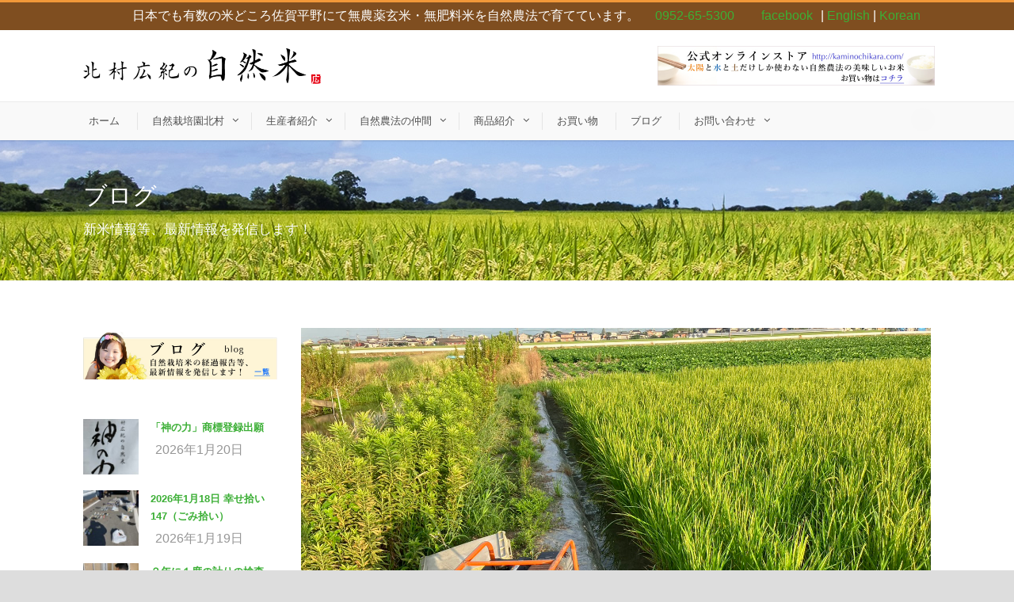

--- FILE ---
content_type: text/html; charset=UTF-8
request_url: https://kaminokome.com/blog/17754.html
body_size: 75212
content:
<!DOCTYPE html>
<!--[if IE 7]><html class="ie ie7 ltie8 ltie9" dir="ltr" lang="ja" prefix="og: https://ogp.me/ns#"><![endif]-->
<!--[if IE 8]><html class="ie ie8 ltie9" dir="ltr" lang="ja" prefix="og: https://ogp.me/ns#"><![endif]-->
<!--[if !(IE 7) | !(IE 8)  ]><!-->
<html dir="ltr" lang="ja" prefix="og: https://ogp.me/ns#">
<!--<![endif]-->

<head>
	<meta charset="UTF-8" />
	<meta name="viewport" content="width=device-width" />
	
	<link rel="pingback" href="https://kaminokome.com/wp/xmlrpc.php" />
	
	
		<!-- All in One SEO 4.4.7.1 - aioseo.com -->
		<title>古米も美味しい自然栽培米コシヒカリ | 北村広紀の自然栽培米</title>
		<meta name="description" content="約10日くらい前に来た台風6号が雨をもたらしてくれましたが、あれから雨が降らず土が白く乾き雨を待っていました。 しかし、雨は降りません、昨夜から自前のガソリンエンジンポンプで水を揚げています。 これから、稲さんのこどもである稲穂に実が入り始めます。 今年は、どんな美味しいご飯が食べられるか楽しみです。" />
		<meta name="robots" content="max-image-preview:large" />
		<link rel="canonical" href="https://kaminokome.com/blog/17754.html" />
		<meta name="generator" content="All in One SEO (AIOSEO) 4.4.7.1" />
		<meta property="og:locale" content="ja_JP" />
		<meta property="og:site_name" content="北村広紀の自然米" />
		<meta property="og:type" content="article" />
		<meta property="og:title" content="古米も美味しい自然栽培米コシヒカリ | 北村広紀の自然栽培米" />
		<meta property="og:description" content="約10日くらい前に来た台風6号が雨をもたらしてくれましたが、あれから雨が降らず土が白く乾き雨を待っていました。 しかし、雨は降りません、昨夜から自前のガソリンエンジンポンプで水を揚げています。 これから、稲さんのこどもである稲穂に実が入り始めます。 今年は、どんな美味しいご飯が食べられるか楽しみです。" />
		<meta property="og:url" content="https://kaminokome.com/blog/17754.html" />
		<meta property="og:image" content="https://kaminokome.com/wp/wp-content/uploads/2023/08/S__1949718.jpg" />
		<meta property="og:image:secure_url" content="https://kaminokome.com/wp/wp-content/uploads/2023/08/S__1949718.jpg" />
		<meta property="og:image:width" content="1479" />
		<meta property="og:image:height" content="1109" />
		<meta property="article:published_time" content="2023-08-26T21:59:51+00:00" />
		<meta property="article:modified_time" content="2023-08-27T01:32:36+00:00" />
		<meta name="twitter:card" content="summary" />
		<meta name="twitter:title" content="古米も美味しい自然栽培米コシヒカリ | 北村広紀の自然栽培米" />
		<meta name="twitter:description" content="約10日くらい前に来た台風6号が雨をもたらしてくれましたが、あれから雨が降らず土が白く乾き雨を待っていました。 しかし、雨は降りません、昨夜から自前のガソリンエンジンポンプで水を揚げています。 これから、稲さんのこどもである稲穂に実が入り始めます。 今年は、どんな美味しいご飯が食べられるか楽しみです。" />
		<meta name="twitter:image" content="https://kaminokome.com/wp/wp-content/uploads/2023/08/S__1949718.jpg" />
		<script type="application/ld+json" class="aioseo-schema">
			{"@context":"https:\/\/schema.org","@graph":[{"@type":"Article","@id":"https:\/\/kaminokome.com\/blog\/17754.html#article","name":"\u53e4\u7c73\u3082\u7f8e\u5473\u3057\u3044\u81ea\u7136\u683d\u57f9\u7c73\u30b3\u30b7\u30d2\u30ab\u30ea | \u5317\u6751\u5e83\u7d00\u306e\u81ea\u7136\u683d\u57f9\u7c73","headline":"\u53e4\u7c73\u3082\u7f8e\u5473\u3057\u3044\u81ea\u7136\u683d\u57f9\u7c73\u30b3\u30b7\u30d2\u30ab\u30ea","author":{"@id":"https:\/\/kaminokome.com\/author\/kitamura#author"},"publisher":{"@id":"https:\/\/kaminokome.com\/#organization"},"image":{"@type":"ImageObject","url":"https:\/\/kaminokome.com\/wp\/wp-content\/uploads\/2023\/08\/S__1949718.jpg","width":1479,"height":1109},"datePublished":"2023-08-26T21:59:51+09:00","dateModified":"2023-08-27T01:32:36+09:00","inLanguage":"ja","mainEntityOfPage":{"@id":"https:\/\/kaminokome.com\/blog\/17754.html#webpage"},"isPartOf":{"@id":"https:\/\/kaminokome.com\/blog\/17754.html#webpage"},"articleSection":"\u30d6\u30ed\u30b0"},{"@type":"BreadcrumbList","@id":"https:\/\/kaminokome.com\/blog\/17754.html#breadcrumblist","itemListElement":[{"@type":"ListItem","@id":"https:\/\/kaminokome.com\/#listItem","position":1,"item":{"@type":"WebPage","@id":"https:\/\/kaminokome.com\/","name":"\u5bb6","description":"\u65e5\u672c\u3067\u3082\u6709\u6570\u306e\u7c73\u3069\u3053\u308d\u4f50\u8cc0\u5e73\u91ce\u306730\u5e74\u9593\u3001\u7121\u80a5\u6599\u30fb\u7121\u8fb2\u85ac\u7384\u7c73\u3001\u592a\u967d\u3068\u6c34\u3068\u571f\u3060\u3051\u3057\u304b\u4f7f\u308f\u306a\u3044\u81ea\u7136\u8fb2\u6cd5\u3067\u30b3\u30b7\u30d2\u30ab\u30ea\u3092\u80b2\u3066\u3066\u3044\u307e\u3059\u3002\u5316\u5b66\u80a5\u6599\u306f\u3082\u3061\u308d\u3093\u306e\u3053\u3068\u3001\u6709\u6a5f\u80a5\u6599\u3082\u4e0d\u81ea\u7136\u306a\u4f7f\u3044\u65b9\u3092\u3059\u308b\u3068\u306f\u80a5\u6bd2\u3068\u306a\u308b\u5834\u5408\u3082\u3042\u308a\u307e\u3059\u3002\u6bce\u65e5\u304a\u7c73\u3092\u98df\u3079\u308b\u65e5\u672c\u4eba\u306b\u3068\u3063\u3066\u6700\u3082\u3044\u3044\u8fb2\u6cd5\u3068\u306f\u3001\u305d\u3053\u306b\u3042\u308b\u81ea\u7136\u3060\u3051\u3092\u5229\u7528\u3059\u308b\u3053\u3068\u3067\u306f\u306a\u3044\u304b\u3068\u601d\u3044\u307e\u3059\u3002","url":"https:\/\/kaminokome.com\/"},"nextItem":"https:\/\/kaminokome.com\/category\/blog#listItem"},{"@type":"ListItem","@id":"https:\/\/kaminokome.com\/category\/blog#listItem","position":2,"item":{"@type":"WebPage","@id":"https:\/\/kaminokome.com\/category\/blog","name":"\u30d6\u30ed\u30b0","description":"\u7d0410\u65e5\u304f\u3089\u3044\u524d\u306b\u6765\u305f\u53f0\u98a86\u53f7\u304c\u96e8\u3092\u3082\u305f\u3089\u3057\u3066\u304f\u308c\u307e\u3057\u305f\u304c\u3001\u3042\u308c\u304b\u3089\u96e8\u304c\u964d\u3089\u305a\u571f\u304c\u767d\u304f\u4e7e\u304d\u96e8\u3092\u5f85\u3063\u3066\u3044\u307e\u3057\u305f\u3002 \u3057\u304b\u3057\u3001\u96e8\u306f\u964d\u308a\u307e\u305b\u3093\u3001\u6628\u591c\u304b\u3089\u81ea\u524d\u306e\u30ac\u30bd\u30ea\u30f3\u30a8\u30f3\u30b8\u30f3\u30dd\u30f3\u30d7\u3067\u6c34\u3092\u63da\u3052\u3066\u3044\u307e\u3059\u3002 \u3053\u308c\u304b\u3089\u3001\u7a32\u3055\u3093\u306e\u3053\u3069\u3082\u3067\u3042\u308b\u7a32\u7a42\u306b\u5b9f\u304c\u5165\u308a\u59cb\u3081\u307e\u3059\u3002 \u4eca\u5e74\u306f\u3001\u3069\u3093\u306a\u7f8e\u5473\u3057\u3044\u3054\u98ef\u304c\u98df\u3079\u3089\u308c\u308b\u304b\u697d\u3057\u307f\u3067\u3059\u3002","url":"https:\/\/kaminokome.com\/category\/blog"},"previousItem":"https:\/\/kaminokome.com\/#listItem"}]},{"@type":"Organization","@id":"https:\/\/kaminokome.com\/#organization","name":"\u5317\u6751\u5e83\u7d00\u306e\u81ea\u7136\u683d\u57f9\u7c73","url":"https:\/\/kaminokome.com\/"},{"@type":"Person","@id":"https:\/\/kaminokome.com\/author\/kitamura#author","url":"https:\/\/kaminokome.com\/author\/kitamura","name":"kitamura","image":{"@type":"ImageObject","@id":"https:\/\/kaminokome.com\/blog\/17754.html#authorImage","url":"https:\/\/secure.gravatar.com\/avatar\/aa46734033967bc531cb859e455bded9?s=96&d=mm&r=g","width":96,"height":96,"caption":"kitamura"}},{"@type":"WebPage","@id":"https:\/\/kaminokome.com\/blog\/17754.html#webpage","url":"https:\/\/kaminokome.com\/blog\/17754.html","name":"\u53e4\u7c73\u3082\u7f8e\u5473\u3057\u3044\u81ea\u7136\u683d\u57f9\u7c73\u30b3\u30b7\u30d2\u30ab\u30ea | \u5317\u6751\u5e83\u7d00\u306e\u81ea\u7136\u683d\u57f9\u7c73","description":"\u7d0410\u65e5\u304f\u3089\u3044\u524d\u306b\u6765\u305f\u53f0\u98a86\u53f7\u304c\u96e8\u3092\u3082\u305f\u3089\u3057\u3066\u304f\u308c\u307e\u3057\u305f\u304c\u3001\u3042\u308c\u304b\u3089\u96e8\u304c\u964d\u3089\u305a\u571f\u304c\u767d\u304f\u4e7e\u304d\u96e8\u3092\u5f85\u3063\u3066\u3044\u307e\u3057\u305f\u3002 \u3057\u304b\u3057\u3001\u96e8\u306f\u964d\u308a\u307e\u305b\u3093\u3001\u6628\u591c\u304b\u3089\u81ea\u524d\u306e\u30ac\u30bd\u30ea\u30f3\u30a8\u30f3\u30b8\u30f3\u30dd\u30f3\u30d7\u3067\u6c34\u3092\u63da\u3052\u3066\u3044\u307e\u3059\u3002 \u3053\u308c\u304b\u3089\u3001\u7a32\u3055\u3093\u306e\u3053\u3069\u3082\u3067\u3042\u308b\u7a32\u7a42\u306b\u5b9f\u304c\u5165\u308a\u59cb\u3081\u307e\u3059\u3002 \u4eca\u5e74\u306f\u3001\u3069\u3093\u306a\u7f8e\u5473\u3057\u3044\u3054\u98ef\u304c\u98df\u3079\u3089\u308c\u308b\u304b\u697d\u3057\u307f\u3067\u3059\u3002","inLanguage":"ja","isPartOf":{"@id":"https:\/\/kaminokome.com\/#website"},"breadcrumb":{"@id":"https:\/\/kaminokome.com\/blog\/17754.html#breadcrumblist"},"author":{"@id":"https:\/\/kaminokome.com\/author\/kitamura#author"},"creator":{"@id":"https:\/\/kaminokome.com\/author\/kitamura#author"},"image":{"@type":"ImageObject","url":"https:\/\/kaminokome.com\/wp\/wp-content\/uploads\/2023\/08\/S__1949718.jpg","@id":"https:\/\/kaminokome.com\/blog\/17754.html\/#mainImage","width":1479,"height":1109},"primaryImageOfPage":{"@id":"https:\/\/kaminokome.com\/blog\/17754.html#mainImage"},"datePublished":"2023-08-26T21:59:51+09:00","dateModified":"2023-08-27T01:32:36+09:00"},{"@type":"WebSite","@id":"https:\/\/kaminokome.com\/#website","url":"https:\/\/kaminokome.com\/","name":"\u5317\u6751\u5e83\u7d00\u306e\u81ea\u7136\u683d\u57f9\u7c73","description":"\u5317\u6751\u5e83\u7d00\u306e\u81ea\u7136\u7c73,\u81ea\u7136\u683d\u57f9\u7c73,\u81ea\u7136\u8fb2\u6cd5","inLanguage":"ja","publisher":{"@id":"https:\/\/kaminokome.com\/#organization"}}]}
		</script>
		<!-- All in One SEO -->

<link rel='dns-prefetch' href='//www.googletagmanager.com' />
<link rel="alternate" type="application/rss+xml" title="北村広紀の自然栽培米 &raquo; フィード" href="https://kaminokome.com/feed" />
<link rel="alternate" type="application/rss+xml" title="北村広紀の自然栽培米 &raquo; コメントフィード" href="https://kaminokome.com/comments/feed" />
<script type="text/javascript">
window._wpemojiSettings = {"baseUrl":"https:\/\/s.w.org\/images\/core\/emoji\/14.0.0\/72x72\/","ext":".png","svgUrl":"https:\/\/s.w.org\/images\/core\/emoji\/14.0.0\/svg\/","svgExt":".svg","source":{"concatemoji":"https:\/\/kaminokome.com\/wp\/wp-includes\/js\/wp-emoji-release.min.js?ver=6.3.7"}};
/*! This file is auto-generated */
!function(i,n){var o,s,e;function c(e){try{var t={supportTests:e,timestamp:(new Date).valueOf()};sessionStorage.setItem(o,JSON.stringify(t))}catch(e){}}function p(e,t,n){e.clearRect(0,0,e.canvas.width,e.canvas.height),e.fillText(t,0,0);var t=new Uint32Array(e.getImageData(0,0,e.canvas.width,e.canvas.height).data),r=(e.clearRect(0,0,e.canvas.width,e.canvas.height),e.fillText(n,0,0),new Uint32Array(e.getImageData(0,0,e.canvas.width,e.canvas.height).data));return t.every(function(e,t){return e===r[t]})}function u(e,t,n){switch(t){case"flag":return n(e,"\ud83c\udff3\ufe0f\u200d\u26a7\ufe0f","\ud83c\udff3\ufe0f\u200b\u26a7\ufe0f")?!1:!n(e,"\ud83c\uddfa\ud83c\uddf3","\ud83c\uddfa\u200b\ud83c\uddf3")&&!n(e,"\ud83c\udff4\udb40\udc67\udb40\udc62\udb40\udc65\udb40\udc6e\udb40\udc67\udb40\udc7f","\ud83c\udff4\u200b\udb40\udc67\u200b\udb40\udc62\u200b\udb40\udc65\u200b\udb40\udc6e\u200b\udb40\udc67\u200b\udb40\udc7f");case"emoji":return!n(e,"\ud83e\udef1\ud83c\udffb\u200d\ud83e\udef2\ud83c\udfff","\ud83e\udef1\ud83c\udffb\u200b\ud83e\udef2\ud83c\udfff")}return!1}function f(e,t,n){var r="undefined"!=typeof WorkerGlobalScope&&self instanceof WorkerGlobalScope?new OffscreenCanvas(300,150):i.createElement("canvas"),a=r.getContext("2d",{willReadFrequently:!0}),o=(a.textBaseline="top",a.font="600 32px Arial",{});return e.forEach(function(e){o[e]=t(a,e,n)}),o}function t(e){var t=i.createElement("script");t.src=e,t.defer=!0,i.head.appendChild(t)}"undefined"!=typeof Promise&&(o="wpEmojiSettingsSupports",s=["flag","emoji"],n.supports={everything:!0,everythingExceptFlag:!0},e=new Promise(function(e){i.addEventListener("DOMContentLoaded",e,{once:!0})}),new Promise(function(t){var n=function(){try{var e=JSON.parse(sessionStorage.getItem(o));if("object"==typeof e&&"number"==typeof e.timestamp&&(new Date).valueOf()<e.timestamp+604800&&"object"==typeof e.supportTests)return e.supportTests}catch(e){}return null}();if(!n){if("undefined"!=typeof Worker&&"undefined"!=typeof OffscreenCanvas&&"undefined"!=typeof URL&&URL.createObjectURL&&"undefined"!=typeof Blob)try{var e="postMessage("+f.toString()+"("+[JSON.stringify(s),u.toString(),p.toString()].join(",")+"));",r=new Blob([e],{type:"text/javascript"}),a=new Worker(URL.createObjectURL(r),{name:"wpTestEmojiSupports"});return void(a.onmessage=function(e){c(n=e.data),a.terminate(),t(n)})}catch(e){}c(n=f(s,u,p))}t(n)}).then(function(e){for(var t in e)n.supports[t]=e[t],n.supports.everything=n.supports.everything&&n.supports[t],"flag"!==t&&(n.supports.everythingExceptFlag=n.supports.everythingExceptFlag&&n.supports[t]);n.supports.everythingExceptFlag=n.supports.everythingExceptFlag&&!n.supports.flag,n.DOMReady=!1,n.readyCallback=function(){n.DOMReady=!0}}).then(function(){return e}).then(function(){var e;n.supports.everything||(n.readyCallback(),(e=n.source||{}).concatemoji?t(e.concatemoji):e.wpemoji&&e.twemoji&&(t(e.twemoji),t(e.wpemoji)))}))}((window,document),window._wpemojiSettings);
</script>
<style type="text/css">
img.wp-smiley,
img.emoji {
	display: inline !important;
	border: none !important;
	box-shadow: none !important;
	height: 1em !important;
	width: 1em !important;
	margin: 0 0.07em !important;
	vertical-align: -0.1em !important;
	background: none !important;
	padding: 0 !important;
}
</style>
	<link rel='stylesheet' id='sbi_styles-css' href='https://kaminokome.com/wp/wp-content/plugins/instagram-feed/css/sbi-styles.min.css?ver=6.6.1' type='text/css' media='all' />
<link rel='stylesheet' id='wp-block-library-css' href='https://kaminokome.com/wp/wp-includes/css/dist/block-library/style.min.css?ver=6.3.7' type='text/css' media='all' />
<style id='classic-theme-styles-inline-css' type='text/css'>
/*! This file is auto-generated */
.wp-block-button__link{color:#fff;background-color:#32373c;border-radius:9999px;box-shadow:none;text-decoration:none;padding:calc(.667em + 2px) calc(1.333em + 2px);font-size:1.125em}.wp-block-file__button{background:#32373c;color:#fff;text-decoration:none}
</style>
<style id='global-styles-inline-css' type='text/css'>
body{--wp--preset--color--black: #000000;--wp--preset--color--cyan-bluish-gray: #abb8c3;--wp--preset--color--white: #ffffff;--wp--preset--color--pale-pink: #f78da7;--wp--preset--color--vivid-red: #cf2e2e;--wp--preset--color--luminous-vivid-orange: #ff6900;--wp--preset--color--luminous-vivid-amber: #fcb900;--wp--preset--color--light-green-cyan: #7bdcb5;--wp--preset--color--vivid-green-cyan: #00d084;--wp--preset--color--pale-cyan-blue: #8ed1fc;--wp--preset--color--vivid-cyan-blue: #0693e3;--wp--preset--color--vivid-purple: #9b51e0;--wp--preset--gradient--vivid-cyan-blue-to-vivid-purple: linear-gradient(135deg,rgba(6,147,227,1) 0%,rgb(155,81,224) 100%);--wp--preset--gradient--light-green-cyan-to-vivid-green-cyan: linear-gradient(135deg,rgb(122,220,180) 0%,rgb(0,208,130) 100%);--wp--preset--gradient--luminous-vivid-amber-to-luminous-vivid-orange: linear-gradient(135deg,rgba(252,185,0,1) 0%,rgba(255,105,0,1) 100%);--wp--preset--gradient--luminous-vivid-orange-to-vivid-red: linear-gradient(135deg,rgba(255,105,0,1) 0%,rgb(207,46,46) 100%);--wp--preset--gradient--very-light-gray-to-cyan-bluish-gray: linear-gradient(135deg,rgb(238,238,238) 0%,rgb(169,184,195) 100%);--wp--preset--gradient--cool-to-warm-spectrum: linear-gradient(135deg,rgb(74,234,220) 0%,rgb(151,120,209) 20%,rgb(207,42,186) 40%,rgb(238,44,130) 60%,rgb(251,105,98) 80%,rgb(254,248,76) 100%);--wp--preset--gradient--blush-light-purple: linear-gradient(135deg,rgb(255,206,236) 0%,rgb(152,150,240) 100%);--wp--preset--gradient--blush-bordeaux: linear-gradient(135deg,rgb(254,205,165) 0%,rgb(254,45,45) 50%,rgb(107,0,62) 100%);--wp--preset--gradient--luminous-dusk: linear-gradient(135deg,rgb(255,203,112) 0%,rgb(199,81,192) 50%,rgb(65,88,208) 100%);--wp--preset--gradient--pale-ocean: linear-gradient(135deg,rgb(255,245,203) 0%,rgb(182,227,212) 50%,rgb(51,167,181) 100%);--wp--preset--gradient--electric-grass: linear-gradient(135deg,rgb(202,248,128) 0%,rgb(113,206,126) 100%);--wp--preset--gradient--midnight: linear-gradient(135deg,rgb(2,3,129) 0%,rgb(40,116,252) 100%);--wp--preset--font-size--small: 13px;--wp--preset--font-size--medium: 20px;--wp--preset--font-size--large: 36px;--wp--preset--font-size--x-large: 42px;--wp--preset--spacing--20: 0.44rem;--wp--preset--spacing--30: 0.67rem;--wp--preset--spacing--40: 1rem;--wp--preset--spacing--50: 1.5rem;--wp--preset--spacing--60: 2.25rem;--wp--preset--spacing--70: 3.38rem;--wp--preset--spacing--80: 5.06rem;--wp--preset--shadow--natural: 6px 6px 9px rgba(0, 0, 0, 0.2);--wp--preset--shadow--deep: 12px 12px 50px rgba(0, 0, 0, 0.4);--wp--preset--shadow--sharp: 6px 6px 0px rgba(0, 0, 0, 0.2);--wp--preset--shadow--outlined: 6px 6px 0px -3px rgba(255, 255, 255, 1), 6px 6px rgba(0, 0, 0, 1);--wp--preset--shadow--crisp: 6px 6px 0px rgba(0, 0, 0, 1);}:where(.is-layout-flex){gap: 0.5em;}:where(.is-layout-grid){gap: 0.5em;}body .is-layout-flow > .alignleft{float: left;margin-inline-start: 0;margin-inline-end: 2em;}body .is-layout-flow > .alignright{float: right;margin-inline-start: 2em;margin-inline-end: 0;}body .is-layout-flow > .aligncenter{margin-left: auto !important;margin-right: auto !important;}body .is-layout-constrained > .alignleft{float: left;margin-inline-start: 0;margin-inline-end: 2em;}body .is-layout-constrained > .alignright{float: right;margin-inline-start: 2em;margin-inline-end: 0;}body .is-layout-constrained > .aligncenter{margin-left: auto !important;margin-right: auto !important;}body .is-layout-constrained > :where(:not(.alignleft):not(.alignright):not(.alignfull)){max-width: var(--wp--style--global--content-size);margin-left: auto !important;margin-right: auto !important;}body .is-layout-constrained > .alignwide{max-width: var(--wp--style--global--wide-size);}body .is-layout-flex{display: flex;}body .is-layout-flex{flex-wrap: wrap;align-items: center;}body .is-layout-flex > *{margin: 0;}body .is-layout-grid{display: grid;}body .is-layout-grid > *{margin: 0;}:where(.wp-block-columns.is-layout-flex){gap: 2em;}:where(.wp-block-columns.is-layout-grid){gap: 2em;}:where(.wp-block-post-template.is-layout-flex){gap: 1.25em;}:where(.wp-block-post-template.is-layout-grid){gap: 1.25em;}.has-black-color{color: var(--wp--preset--color--black) !important;}.has-cyan-bluish-gray-color{color: var(--wp--preset--color--cyan-bluish-gray) !important;}.has-white-color{color: var(--wp--preset--color--white) !important;}.has-pale-pink-color{color: var(--wp--preset--color--pale-pink) !important;}.has-vivid-red-color{color: var(--wp--preset--color--vivid-red) !important;}.has-luminous-vivid-orange-color{color: var(--wp--preset--color--luminous-vivid-orange) !important;}.has-luminous-vivid-amber-color{color: var(--wp--preset--color--luminous-vivid-amber) !important;}.has-light-green-cyan-color{color: var(--wp--preset--color--light-green-cyan) !important;}.has-vivid-green-cyan-color{color: var(--wp--preset--color--vivid-green-cyan) !important;}.has-pale-cyan-blue-color{color: var(--wp--preset--color--pale-cyan-blue) !important;}.has-vivid-cyan-blue-color{color: var(--wp--preset--color--vivid-cyan-blue) !important;}.has-vivid-purple-color{color: var(--wp--preset--color--vivid-purple) !important;}.has-black-background-color{background-color: var(--wp--preset--color--black) !important;}.has-cyan-bluish-gray-background-color{background-color: var(--wp--preset--color--cyan-bluish-gray) !important;}.has-white-background-color{background-color: var(--wp--preset--color--white) !important;}.has-pale-pink-background-color{background-color: var(--wp--preset--color--pale-pink) !important;}.has-vivid-red-background-color{background-color: var(--wp--preset--color--vivid-red) !important;}.has-luminous-vivid-orange-background-color{background-color: var(--wp--preset--color--luminous-vivid-orange) !important;}.has-luminous-vivid-amber-background-color{background-color: var(--wp--preset--color--luminous-vivid-amber) !important;}.has-light-green-cyan-background-color{background-color: var(--wp--preset--color--light-green-cyan) !important;}.has-vivid-green-cyan-background-color{background-color: var(--wp--preset--color--vivid-green-cyan) !important;}.has-pale-cyan-blue-background-color{background-color: var(--wp--preset--color--pale-cyan-blue) !important;}.has-vivid-cyan-blue-background-color{background-color: var(--wp--preset--color--vivid-cyan-blue) !important;}.has-vivid-purple-background-color{background-color: var(--wp--preset--color--vivid-purple) !important;}.has-black-border-color{border-color: var(--wp--preset--color--black) !important;}.has-cyan-bluish-gray-border-color{border-color: var(--wp--preset--color--cyan-bluish-gray) !important;}.has-white-border-color{border-color: var(--wp--preset--color--white) !important;}.has-pale-pink-border-color{border-color: var(--wp--preset--color--pale-pink) !important;}.has-vivid-red-border-color{border-color: var(--wp--preset--color--vivid-red) !important;}.has-luminous-vivid-orange-border-color{border-color: var(--wp--preset--color--luminous-vivid-orange) !important;}.has-luminous-vivid-amber-border-color{border-color: var(--wp--preset--color--luminous-vivid-amber) !important;}.has-light-green-cyan-border-color{border-color: var(--wp--preset--color--light-green-cyan) !important;}.has-vivid-green-cyan-border-color{border-color: var(--wp--preset--color--vivid-green-cyan) !important;}.has-pale-cyan-blue-border-color{border-color: var(--wp--preset--color--pale-cyan-blue) !important;}.has-vivid-cyan-blue-border-color{border-color: var(--wp--preset--color--vivid-cyan-blue) !important;}.has-vivid-purple-border-color{border-color: var(--wp--preset--color--vivid-purple) !important;}.has-vivid-cyan-blue-to-vivid-purple-gradient-background{background: var(--wp--preset--gradient--vivid-cyan-blue-to-vivid-purple) !important;}.has-light-green-cyan-to-vivid-green-cyan-gradient-background{background: var(--wp--preset--gradient--light-green-cyan-to-vivid-green-cyan) !important;}.has-luminous-vivid-amber-to-luminous-vivid-orange-gradient-background{background: var(--wp--preset--gradient--luminous-vivid-amber-to-luminous-vivid-orange) !important;}.has-luminous-vivid-orange-to-vivid-red-gradient-background{background: var(--wp--preset--gradient--luminous-vivid-orange-to-vivid-red) !important;}.has-very-light-gray-to-cyan-bluish-gray-gradient-background{background: var(--wp--preset--gradient--very-light-gray-to-cyan-bluish-gray) !important;}.has-cool-to-warm-spectrum-gradient-background{background: var(--wp--preset--gradient--cool-to-warm-spectrum) !important;}.has-blush-light-purple-gradient-background{background: var(--wp--preset--gradient--blush-light-purple) !important;}.has-blush-bordeaux-gradient-background{background: var(--wp--preset--gradient--blush-bordeaux) !important;}.has-luminous-dusk-gradient-background{background: var(--wp--preset--gradient--luminous-dusk) !important;}.has-pale-ocean-gradient-background{background: var(--wp--preset--gradient--pale-ocean) !important;}.has-electric-grass-gradient-background{background: var(--wp--preset--gradient--electric-grass) !important;}.has-midnight-gradient-background{background: var(--wp--preset--gradient--midnight) !important;}.has-small-font-size{font-size: var(--wp--preset--font-size--small) !important;}.has-medium-font-size{font-size: var(--wp--preset--font-size--medium) !important;}.has-large-font-size{font-size: var(--wp--preset--font-size--large) !important;}.has-x-large-font-size{font-size: var(--wp--preset--font-size--x-large) !important;}
.wp-block-navigation a:where(:not(.wp-element-button)){color: inherit;}
:where(.wp-block-post-template.is-layout-flex){gap: 1.25em;}:where(.wp-block-post-template.is-layout-grid){gap: 1.25em;}
:where(.wp-block-columns.is-layout-flex){gap: 2em;}:where(.wp-block-columns.is-layout-grid){gap: 2em;}
.wp-block-pullquote{font-size: 1.5em;line-height: 1.6;}
</style>
<link rel='stylesheet' id='contact-form-7-css' href='https://kaminokome.com/wp/wp-content/plugins/contact-form-7/includes/css/styles.css?ver=5.8.1' type='text/css' media='all' />
<link rel='stylesheet' id='style-css' href='https://kaminokome.com/wp/wp-content/themes/flawless/style.css?ver=6.3.7' type='text/css' media='all' />
<link rel='stylesheet' id='superfish-css' href='https://kaminokome.com/wp/wp-content/themes/flawless/plugins/superfish/css/superfish.css?ver=6.3.7' type='text/css' media='all' />
<link rel='stylesheet' id='dlmenu-css' href='https://kaminokome.com/wp/wp-content/themes/flawless/plugins/dl-menu/component.css?ver=6.3.7' type='text/css' media='all' />
<link rel='stylesheet' id='font-awesome-css' href='https://kaminokome.com/wp/wp-content/plugins/elementor/assets/lib/font-awesome/css/font-awesome.min.css?ver=4.7.0' type='text/css' media='all' />
<!--[if lt IE 8]>
<link rel='stylesheet' id='font-awesome-ie7-css' href='https://kaminokome.com/wp/wp-content/themes/flawless/plugins/font-awesome/css/font-awesome-ie7.min.css?ver=6.3.7' type='text/css' media='all' />
<![endif]-->
<link rel='stylesheet' id='jquery-fancybox-css' href='https://kaminokome.com/wp/wp-content/themes/flawless/plugins/fancybox/jquery.fancybox.css?ver=6.3.7' type='text/css' media='all' />
<link rel='stylesheet' id='goodlayers-flexslider-css' href='https://kaminokome.com/wp/wp-content/themes/flawless/plugins/flexslider/flexslider.css?ver=6.3.7' type='text/css' media='all' />
<link rel='stylesheet' id='style-responsive-css' href='https://kaminokome.com/wp/wp-content/themes/flawless/stylesheet/style-responsive.css?ver=6.3.7' type='text/css' media='all' />
<link rel='stylesheet' id='style-custom-css' href='https://kaminokome.com/wp/wp-content/themes/flawless/stylesheet/style-custom.css?ver=6.3.7' type='text/css' media='all' />
<!--n2css--><script type='text/javascript' src='https://kaminokome.com/wp/wp-includes/js/jquery/jquery.min.js?ver=3.7.0' id='jquery-core-js'></script>
<script type='text/javascript' src='https://kaminokome.com/wp/wp-includes/js/jquery/jquery-migrate.min.js?ver=3.4.1' id='jquery-migrate-js'></script>

<!-- Google アナリティクス スニペット (Site Kit が追加) -->
<script type='text/javascript' src='https://www.googletagmanager.com/gtag/js?id=GT-PJW4JRS' id='google_gtagjs-js' async></script>
<script id="google_gtagjs-js-after" type="text/javascript">
window.dataLayer = window.dataLayer || [];function gtag(){dataLayer.push(arguments);}
gtag('set', 'linker', {"domains":["kaminokome.com"]} );
gtag("js", new Date());
gtag("set", "developer_id.dZTNiMT", true);
gtag("config", "GT-PJW4JRS");
</script>

<!-- (ここまで) Google アナリティクス スニペット (Site Kit が追加) -->
<link rel="https://api.w.org/" href="https://kaminokome.com/wp-json/" /><link rel="alternate" type="application/json" href="https://kaminokome.com/wp-json/wp/v2/posts/17754" /><link rel="EditURI" type="application/rsd+xml" title="RSD" href="https://kaminokome.com/wp/xmlrpc.php?rsd" />
<meta name="generator" content="WordPress 6.3.7" />
<link rel='shortlink' href='https://kaminokome.com/?p=17754' />
<link rel="alternate" type="application/json+oembed" href="https://kaminokome.com/wp-json/oembed/1.0/embed?url=https%3A%2F%2Fkaminokome.com%2Fblog%2F17754.html" />
<link rel="alternate" type="text/xml+oembed" href="https://kaminokome.com/wp-json/oembed/1.0/embed?url=https%3A%2F%2Fkaminokome.com%2Fblog%2F17754.html&#038;format=xml" />
<meta name="generator" content="Site Kit by Google 1.110.0" /><link rel="shortcut icon" href="https://kaminokome.com/wp/wp-content/uploads/2016/02/favicon.png" type="image/x-icon" /><script>
  (function(i,s,o,g,r,a,m){i['GoogleAnalyticsObject']=r;i[r]=i[r]||function(){
  (i[r].q=i[r].q||[]).push(arguments)},i[r].l=1*new Date();a=s.createElement(o),
  m=s.getElementsByTagName(o)[0];a.async=1;a.src=g;m.parentNode.insertBefore(a,m)
  })(window,document,'script','//www.google-analytics.com/analytics.js','ga');

  ga('create', 'UA-72471834-1', 'auto');
  ga('send', 'pageview');

</script><!-- load the script for older ie version -->
<!--[if lt IE 9]>
<script src="https://kaminokome.com/wp/wp-content/themes/flawless/javascript/html5.js" type="text/javascript"></script>
<script src="https://kaminokome.com/wp/wp-content/themes/flawless/plugins/easy-pie-chart/excanvas.js" type="text/javascript"></script>
<![endif]-->
<meta name="generator" content="Elementor 3.16.4; features: e_dom_optimization, e_optimized_assets_loading, additional_custom_breakpoints; settings: css_print_method-external, google_font-enabled, font_display-auto">
</head>

<body class="post-template-default single single-post postid-17754 single-format-standard elementor-default elementor-kit-10804">
<div class="body-wrapper ">
		<header class="gdlr-header-wrapper gdlr-header-style-2 float-menu">

		<!-- top navigation -->
				<div class="top-navigation-wrapper">
			<div class="top-navigation-container container">
				<div class="top-navigation-left">
					<ul class="gdlr-top-menu sf-menu" id="gdlr-top-navigation" >
											</ul>

				</div>
				<div class="top-navigation-right">
					<div class="top-navigation-right-text">
						日本でも有数の米どころ佐賀平野にて無農薬玄米・無肥料米を自然農法で育てています。<div style="margin: 0px 10px; display:
inline-block; *display: inline; *zoom:1;">
<i class="gdlr-icon fa icon-phone" style="color: #ffffff; font-size: 14px; " ></i><a
href="tel:0952655300" onclick="ga('send', 'event', 'smartphone_kotei',
'phone-number-tap', 'main');">0952-65-5300</a></div>
<div style="margin: 0px 10px ; display: inline-block; *display: inline;  *zoom:1;">
<i class="gdlr-icon fa icon-facebook-sign" style="color: #ffffff; font-size: 14px; " ></i><a href="https://www.facebook.com/kaminokome" target="_blank">facebook</a></div>| <a href="/english">English</a> |
 <a href="/korean">Korean</a>					</div>
					<div class="top-social-wrapper">
											</div>
				</div>
				<div class="clear"></div>
			</div>
		</div>
				
		<div class="gdlr-header-substitute">
			<div class="gdlr-header-inner">
				<div class="gdlr-header-container container">
					<!-- logo -->
					<div class="gdlr-logo">
												<a href="https://kaminokome.com" >
							<img src="https://kaminokome.com/wp/wp-content/uploads/2016/01/logo02.png" alt="北村広紀の自然米" width="600" height="89" />						
						</a>
											</div>

					<div class="gdlr-logo-right-text"><p><a href="https://kaminohikari.raku-uru.jp/" target="_blank"><img class="aligncenter wp-image-477" src="https://kaminokome.com/wp/wp-content/uploads/2015/12/banner02.jpg" alt="北村広紀 自然米　公式オンラインストア" width="350" height="50" /></a></p>
</div><div class="gdlr-responsive-navigation dl-menuwrapper" id="gdlr-responsive-navigation" ><button class="dl-trigger">Open Menu</button><ul id="menu-main" class="dl-menu gdlr-main-mobile-menu"><li id="menu-item-53" class="menu-item menu-item-type-post_type menu-item-object-page menu-item-home menu-item-53"><a href="https://kaminokome.com/">ホーム</a></li>
<li id="menu-item-15" class="menu-item menu-item-type-post_type menu-item-object-page menu-item-has-children menu-item-15"><a href="https://kaminokome.com/about">自然栽培園北村</a>
<ul class="dl-submenu">
	<li id="menu-item-64" class="menu-item menu-item-type-post_type menu-item-object-page menu-item-64"><a href="https://kaminokome.com/douga">動画紹介</a></li>
	<li id="menu-item-66" class="menu-item menu-item-type-post_type menu-item-object-page menu-item-66"><a href="https://kaminokome.com/borantia">ボランティア活動</a></li>
	<li id="menu-item-1097" class="menu-item menu-item-type-post_type menu-item-object-page menu-item-1097"><a href="https://kaminokome.com/english">Kaminokome English</a></li>
	<li id="menu-item-1096" class="menu-item menu-item-type-post_type menu-item-object-page menu-item-1096"><a href="https://kaminokome.com/korean">Kaminokome Korean</a></li>
	<li id="menu-item-12485" class="menu-item menu-item-type-post_type menu-item-object-page menu-item-12485"><a href="https://kaminokome.com/kaminochikara%e5%8f%b0%e6%b9%be">kaminochikara台湾</a></li>
	<li id="menu-item-12488" class="menu-item menu-item-type-post_type menu-item-object-page menu-item-12488"><a href="https://kaminokome.com/kaminochikara%e4%b8%ad%e5%9b%bd">kaminochikara中国</a></li>
</ul>
</li>
<li id="menu-item-449" class="menu-item menu-item-type-custom menu-item-object-custom menu-item-has-children menu-item-449"><a href="#">生産者紹介</a>
<ul class="dl-submenu">
	<li id="menu-item-54" class="menu-item menu-item-type-post_type menu-item-object-page menu-item-54"><a href="https://kaminokome.com/kitamura">北村広紀</a></li>
</ul>
</li>
<li id="menu-item-450" class="menu-item menu-item-type-custom menu-item-object-custom menu-item-has-children menu-item-450"><a href="#">自然農法の仲間</a>
<ul class="dl-submenu">
	<li id="menu-item-55" class="menu-item menu-item-type-post_type menu-item-object-page menu-item-55"><a href="https://kaminokome.com/susukida">薄田恵子</a></li>
	<li id="menu-item-56" class="menu-item menu-item-type-post_type menu-item-object-page menu-item-56"><a href="https://kaminokome.com/nakata">中田伸二</a></li>
	<li id="menu-item-4862" class="menu-item menu-item-type-post_type menu-item-object-page menu-item-4862"><a href="https://kaminokome.com/hayasida">林田栄子</a></li>
	<li id="menu-item-65" class="menu-item menu-item-type-post_type menu-item-object-page menu-item-65"><a href="https://kaminokome.com/arg">ARG紹介</a></li>
</ul>
</li>
<li id="menu-item-771" class="menu-item menu-item-type-custom menu-item-object-custom menu-item-has-children menu-item-771"><a href="#">商品紹介</a>
<ul class="dl-submenu">
	<li id="menu-item-60" class="menu-item menu-item-type-post_type menu-item-object-page menu-item-60"><a href="https://kaminokome.com/kome">自然栽培米</a></li>
	<li id="menu-item-2820" class="menu-item menu-item-type-post_type menu-item-object-page menu-item-2820"><a href="https://kaminokome.com/gihuto">ギフト自然栽培米</a></li>
	<li id="menu-item-2436" class="menu-item menu-item-type-post_type menu-item-object-page menu-item-2436"><a href="https://kaminokome.com/hurusatonouzei">ふるさと納税　返礼品</a></li>
	<li id="menu-item-1772" class="menu-item menu-item-type-post_type menu-item-object-page menu-item-1772"><a href="https://kaminokome.com/kakou">自然米を使った加工品</a></li>
	<li id="menu-item-61" class="menu-item menu-item-type-post_type menu-item-object-page menu-item-61"><a href="https://kaminokome.com/yasai">自然栽培野菜</a></li>
</ul>
</li>
<li id="menu-item-10816" class="menu-item menu-item-type-post_type menu-item-object-page menu-item-10816"><a href="https://kaminokome.com/okaimono">お買い物</a></li>
<li id="menu-item-63" class="menu-item menu-item-type-post_type menu-item-object-page menu-item-63"><a href="https://kaminokome.com/burogu">ブログ</a></li>
<li id="menu-item-67" class="menu-item menu-item-type-post_type menu-item-object-page menu-item-has-children menu-item-67"><a href="https://kaminokome.com/otoiawase">お問い合わせ</a>
<ul class="dl-submenu">
	<li id="menu-item-68" class="menu-item menu-item-type-post_type menu-item-object-page menu-item-68"><a href="https://kaminokome.com/rinku">リンク</a></li>
	<li id="menu-item-69" class="menu-item menu-item-type-post_type menu-item-object-page menu-item-69"><a href="https://kaminokome.com/map">サイトマップ</a></li>
	<li id="menu-item-570" class="menu-item menu-item-type-post_type menu-item-object-page menu-item-570"><a href="https://kaminokome.com/privacy">プライバシーポリシー</a></li>
</ul>
</li>
</ul></div>					
					<div class="clear"></div>
				</div>
			</div>
		</div>
		
		<div class="gdlr-navigation-substitute"><div class="gdlr-navigation-wrapper gdlr-style-2"><div class="gdlr-navigation-container container"><div class="gdlr-navigation-slide-bar"></div><nav class="gdlr-navigation" id="gdlr-main-navigation" role="navigation"><ul id="menu-main-1" class="sf-menu gdlr-main-menu"><li  class="menu-item menu-item-type-post_type menu-item-object-page menu-item-home menu-item-53menu-item menu-item-type-post_type menu-item-object-page menu-item-home menu-item-53 gdlr-normal-menu"><a href="https://kaminokome.com/">ホーム</a></li>
<li  class="menu-item menu-item-type-post_type menu-item-object-page menu-item-has-children menu-item-15menu-item menu-item-type-post_type menu-item-object-page menu-item-has-children menu-item-15 gdlr-normal-menu"><a href="https://kaminokome.com/about">自然栽培園北村</a>
<ul class="sub-menu">
	<li  class="menu-item menu-item-type-post_type menu-item-object-page menu-item-64"><a href="https://kaminokome.com/douga">動画紹介</a></li>
	<li  class="menu-item menu-item-type-post_type menu-item-object-page menu-item-66"><a href="https://kaminokome.com/borantia">ボランティア活動</a></li>
	<li  class="menu-item menu-item-type-post_type menu-item-object-page menu-item-1097"><a href="https://kaminokome.com/english">Kaminokome English</a></li>
	<li  class="menu-item menu-item-type-post_type menu-item-object-page menu-item-1096"><a href="https://kaminokome.com/korean">Kaminokome Korean</a></li>
	<li  class="menu-item menu-item-type-post_type menu-item-object-page menu-item-12485"><a href="https://kaminokome.com/kaminochikara%e5%8f%b0%e6%b9%be">kaminochikara台湾</a></li>
	<li  class="menu-item menu-item-type-post_type menu-item-object-page menu-item-12488"><a href="https://kaminokome.com/kaminochikara%e4%b8%ad%e5%9b%bd">kaminochikara中国</a></li>
</ul>
</li>
<li  class="menu-item menu-item-type-custom menu-item-object-custom menu-item-has-children menu-item-449menu-item menu-item-type-custom menu-item-object-custom menu-item-has-children menu-item-449 gdlr-normal-menu"><a href="#">生産者紹介</a>
<ul class="sub-menu">
	<li  class="menu-item menu-item-type-post_type menu-item-object-page menu-item-54"><a href="https://kaminokome.com/kitamura">北村広紀</a></li>
</ul>
</li>
<li  class="menu-item menu-item-type-custom menu-item-object-custom menu-item-has-children menu-item-450menu-item menu-item-type-custom menu-item-object-custom menu-item-has-children menu-item-450 gdlr-normal-menu"><a href="#">自然農法の仲間</a>
<ul class="sub-menu">
	<li  class="menu-item menu-item-type-post_type menu-item-object-page menu-item-55"><a href="https://kaminokome.com/susukida">薄田恵子</a></li>
	<li  class="menu-item menu-item-type-post_type menu-item-object-page menu-item-56"><a href="https://kaminokome.com/nakata">中田伸二</a></li>
	<li  class="menu-item menu-item-type-post_type menu-item-object-page menu-item-4862"><a href="https://kaminokome.com/hayasida">林田栄子</a></li>
	<li  class="menu-item menu-item-type-post_type menu-item-object-page menu-item-65"><a href="https://kaminokome.com/arg">ARG紹介</a></li>
</ul>
</li>
<li  class="menu-item menu-item-type-custom menu-item-object-custom menu-item-has-children menu-item-771menu-item menu-item-type-custom menu-item-object-custom menu-item-has-children menu-item-771 gdlr-normal-menu"><a href="#">商品紹介</a>
<ul class="sub-menu">
	<li  class="menu-item menu-item-type-post_type menu-item-object-page menu-item-60"><a href="https://kaminokome.com/kome">自然栽培米</a></li>
	<li  class="menu-item menu-item-type-post_type menu-item-object-page menu-item-2820"><a href="https://kaminokome.com/gihuto">ギフト自然栽培米</a></li>
	<li  class="menu-item menu-item-type-post_type menu-item-object-page menu-item-2436"><a href="https://kaminokome.com/hurusatonouzei">ふるさと納税　返礼品</a></li>
	<li  class="menu-item menu-item-type-post_type menu-item-object-page menu-item-1772"><a href="https://kaminokome.com/kakou">自然米を使った加工品</a></li>
	<li  class="menu-item menu-item-type-post_type menu-item-object-page menu-item-61"><a href="https://kaminokome.com/yasai">自然栽培野菜</a></li>
</ul>
</li>
<li  class="menu-item menu-item-type-post_type menu-item-object-page menu-item-10816menu-item menu-item-type-post_type menu-item-object-page menu-item-10816 gdlr-normal-menu"><a href="https://kaminokome.com/okaimono">お買い物</a></li>
<li  class="menu-item menu-item-type-post_type menu-item-object-page menu-item-63menu-item menu-item-type-post_type menu-item-object-page menu-item-63 gdlr-normal-menu"><a href="https://kaminokome.com/burogu">ブログ</a></li>
<li  class="menu-item menu-item-type-post_type menu-item-object-page menu-item-has-children menu-item-67menu-item menu-item-type-post_type menu-item-object-page menu-item-has-children menu-item-67 gdlr-normal-menu"><a href="https://kaminokome.com/otoiawase">お問い合わせ</a>
<ul class="sub-menu">
	<li  class="menu-item menu-item-type-post_type menu-item-object-page menu-item-68"><a href="https://kaminokome.com/rinku">リンク</a></li>
	<li  class="menu-item menu-item-type-post_type menu-item-object-page menu-item-69"><a href="https://kaminokome.com/map">サイトマップ</a></li>
	<li  class="menu-item menu-item-type-post_type menu-item-object-page menu-item-570"><a href="https://kaminokome.com/privacy">プライバシーポリシー</a></li>
</ul>
</li>
</ul><div class="gdlr-nav-search-form-button" id="gdlr-nav-search-form-button"><i class="fa icon-search"></i></div></nav><div class="clear"></div></div></div></div>		<div class="clear"></div>
				<div class="gdlr-nav-search-form" id="gdlr-nav-search-form">
			<div class="gdlr-nav-search-container container"> 
			<form method="get" action="https://kaminokome.com">
				<i class="icon-search"></i>
				<input type="submit" id="searchsubmit" class="style-2" value="">
				<div class="search-text" id="search-text">
					<input type="text" value="" name="s" id="s" autocomplete="off" data-default="Type keywords..." >
				</div>
				<div class="clear"></div>
			</form>
			</div>
		</div>	
		
			<div class="gdlr-page-title-wrapper"  >
			<div class="gdlr-page-title-container container" >
				<h3 class="gdlr-page-title">ブログ</h3>
								<span class="gdlr-page-caption">新米情報等、最新情報を発信します！</span>
							</div>	
		</div>	
		<!-- is search -->	</header>
		<div class="content-wrapper"><div class="gdlr-content">

		<div class="with-sidebar-wrapper">
		<div class="with-sidebar-container container">
			<div class="with-sidebar-left twelve columns">
				<div class="with-sidebar-content nine columns">
					<div class="gdlr-item gdlr-blog-full gdlr-item-start-content">
										
						<!-- get the content based on post format -->
						
<article id="post-17754" class="post-17754 post type-post status-publish format-standard has-post-thumbnail hentry category-blog">
	<div class="gdlr-standard-style">
		<header class="post-header">
					<div class="gdlr-blog-thumbnail">
			<a href="https://kaminokome.com/wp/wp-content/uploads/2023/08/S__1949718.jpg" data-rel="fancybox" ><img src="https://kaminokome.com/wp/wp-content/uploads/2023/08/S__1949718.jpg" alt="" width="1479" height="1109" /></a>		</div>
		
			
			<div class="gdlr-blog-info gdlr-info"><div class="blog-info blog-date"><i class="icon-time"></i><a href="https://kaminokome.com/date/2023/08/27">2023年8月27日</a></div><div class="blog-info blog-category"><i class="icon-folder-close"></i><a href="https://kaminokome.com/category/blog" rel="tag">ブログ</a></div><div class="clear"></div></div>
							<h1 class="gdlr-blog-title">古米も美味しい自然栽培米コシヒカリ</h1>
				
			<div class="clear"></div>
		</header><!-- entry-header -->

		<div class="gdlr-blog-content"><p>約10日くらい前に来た台風6号が雨をもたらしてくれましたが、あれから雨が降らず土が白く乾き雨を待っていました。</p>
<p>しかし、雨は降りません、昨夜から自前のガソリンエンジンポンプで水を揚げています。</p>
<p>これから、稲さんのこどもである稲穂に実が入り始めます。</p>
<p>今年は、どんな美味しいご飯が食べられるか楽しみです。</p>
<p>わたしの家で食べているお米は、2021年産の自然栽培米コシヒカリを美味しく食べております。</p>
<p>2021年産のコシヒカリは、もうすぐ食べつくします。</p>
<p>来月くらいから、2022年産が食べられると思うとワクワクします。</p>
<p>古米でも美味しい自然栽培米コシヒカリに感謝申し上げます。</p>
<p>やっぱり旨いな～(*^▽^*)</p>
<p><span style="background-color: #ccffcc;">無添加・無肥料・無農薬を世界に広げるプロジェクト</span></p>
<p>身体は毎日の食べ物で作られます。</p>
<p>変なモノが入らない食べ物、大切ですね。</p>
<p>#講師<br />
#無農薬<br />
#無肥料<br />
#自然<br />
#自然農法<br />
#神の力<br />
#自然栽培<br />
#無施肥<br />
#高級<br />
#自然栽培米<br />
#無農薬玄米<br />
#無農薬栽培<br />
#コシヒカリ<br />
#こしひかり<br />
#九州<br />
#自然栽培 玄米<br />
#玄米</p>
<p>☆自家採種30年以上DNAコシヒカリ、無農薬・無肥料</p>
<p>◼︎生産地：九州　佐賀県佐賀市<br />
◼︎生産者：自然栽培園北村<br />
◼︎栽培方法：自然栽培</p>
<p>自然農法を世界に広げた北村広紀</p>
--------------- お問い合わせ ---------------<br />
<strong>北村広紀の自然米</strong><br />
運営：自然栽培園北村<br />
〒840-2214<br />
佐賀県佐賀市川副町大字小々森1197-6<br />
電話番号：<span style="font-size: 18pt;"><strong><a href="tel:0952655300" onclick="ga('send', 'event', 'smartphone_kotei', 'phone-number-tap', 'main');">0952-65-5300</a></strong></span><br />
携帯番号：<span style="font-size: 18pt;"><strong><a href="tel:08052465278" onclick="ga('send', 'event', 'smartphone_keitai', 'phone-number-tap', 'main');">080-5246-5278</a></strong></span><br />
<a href="/otoiawase">お問い合わせフォームはこちら >></a></div>		
				<div class="gdlr-single-blog-tag">
					</div>
			</div>
</article><!-- #post -->						
						<div class="gdlr-social-share">
<span class="social-share-title">Share Post:</span>

	<a href="http://www.facebook.com/share.php?u=https://kaminokome.com/blog/17754.html" target="_blank">
		<img src="https://kaminokome.com/wp/wp-content/themes/flawless/images/dark/social-icon/facebook.png" alt="facebook-share" width="32" height="32" />
	</a>







	<a href="http://twitter.com/home?status=%E5%8F%A4%E7%B1%B3%E3%82%82%E7%BE%8E%E5%91%B3%E3%81%97%E3%81%84%E8%87%AA%E7%84%B6%E6%A0%BD%E5%9F%B9%E7%B1%B3%E3%82%B3%E3%82%B7%E3%83%92%E3%82%AB%E3%83%AA - https://kaminokome.com/blog/17754.html" target="_blank">
		<img src="https://kaminokome.com/wp/wp-content/themes/flawless/images/dark/social-icon/twitter.png" alt="twitter-share" width="32" height="32" />
	</a>
<div class="clear"></div>
</div>
									
						<nav class="gdlr-single-nav">
							<div class="previous-nav"><a href="https://kaminokome.com/blog/17760.html" rel="prev"><i class="icon-angle-left"></i><span>テレワークにZOOMを使いタヒチ～日本　自然栽培</span></a></div>							<div class="next-nav"><a href="https://kaminokome.com/blog/17771.html" rel="next"><span>自分を喜ばす事は投資</span><i class="icon-angle-right"></i></a></div>							<div class="clear"></div>
						</nav><!-- .nav-single -->

						<!-- abou author section -->
												

						
<div id="comments" class="gdlr-comments-area">

</div><!-- gdlr-comment-area -->		
						
										</div>
				</div>
				
<div class="gdlr-sidebar gdlr-left-sidebar three columns">
	<div class="gdlr-item-start-content sidebar-left-item" >
	<div id="text-5" class="widget widget_text gdlr-item gdlr-widget">			<div class="textwidget"><a href="/blog"><img src="https://kaminokome.com/wp/wp-content/uploads/2016/01/sb_title3.jpg" alt="ブログ" width="490" height="120" class="aligncenter size-full wp-image-584" /></a></div>
		</div><div id="gdlr-recent-post-widget-2" class="widget widget_gdlr-recent-post-widget gdlr-item gdlr-widget"><div class="gdlr-recent-post-widget"><div class="recent-post-widget"><div class="recent-post-widget-thumbnail"><a href="https://kaminokome.com/blog/21835.html" ><img src="https://kaminokome.com/wp/wp-content/uploads/2026/01/S__4694021-150x150.jpg" alt="" width="150" height="150" /></a></div><div class="recent-post-widget-content"><div class="recent-post-widget-title"><a href="https://kaminokome.com/blog/21835.html" >「神の力」商標登録出願</a></div><div class="recent-post-widget-info"><div class="blog-info blog-date"><i class="icon-time"></i><a href="https://kaminokome.com/date/2026/01/20">2026年1月20日</a></div><div class="clear"></div></div></div><div class="clear"></div></div><div class="recent-post-widget"><div class="recent-post-widget-thumbnail"><a href="https://kaminokome.com/blog/21821.html" ><img src="https://kaminokome.com/wp/wp-content/uploads/2026/01/S__4677637_0-150x150.jpg" alt="" width="150" height="150" /></a></div><div class="recent-post-widget-content"><div class="recent-post-widget-title"><a href="https://kaminokome.com/blog/21821.html" >2026年1月18日 幸せ拾い147（ごみ拾い）</a></div><div class="recent-post-widget-info"><div class="blog-info blog-date"><i class="icon-time"></i><a href="https://kaminokome.com/date/2026/01/19">2026年1月19日</a></div><div class="clear"></div></div></div><div class="clear"></div></div><div class="recent-post-widget"><div class="recent-post-widget-thumbnail"><a href="https://kaminokome.com/blog/21789.html" ><img src="https://kaminokome.com/wp/wp-content/uploads/2026/01/S__4587579-150x150.jpg" alt="" width="150" height="150" /></a></div><div class="recent-post-widget-content"><div class="recent-post-widget-title"><a href="https://kaminokome.com/blog/21789.html" >２年に１度の計りの検査</a></div><div class="recent-post-widget-info"><div class="blog-info blog-date"><i class="icon-time"></i><a href="https://kaminokome.com/date/2026/01/18">2026年1月18日</a></div><div class="clear"></div></div></div><div class="clear"></div></div><div class="recent-post-widget"><div class="recent-post-widget-thumbnail"><a href="https://kaminokome.com/blog/21817.html" ><img src="https://kaminokome.com/wp/wp-content/uploads/2021/11/c4314ff06810eb2f57960b850054b235-150x150.jpg" alt="" width="150" height="150" /></a></div><div class="recent-post-widget-content"><div class="recent-post-widget-title"><a href="https://kaminokome.com/blog/21817.html" >幸せ拾い147  地球大清掃　あなたの行動が未来を切り開く</a></div><div class="recent-post-widget-info"><div class="blog-info blog-date"><i class="icon-time"></i><a href="https://kaminokome.com/date/2026/01/17">2026年1月17日</a></div><div class="clear"></div></div></div><div class="clear"></div></div><div class="recent-post-widget"><div class="recent-post-widget-thumbnail"><a href="https://kaminokome.com/blog/21810.html" ><img src="https://kaminokome.com/wp/wp-content/uploads/2025/12/S__4481032-150x150.jpg" alt="" width="150" height="150" /></a></div><div class="recent-post-widget-content"><div class="recent-post-widget-title"><a href="https://kaminokome.com/blog/21810.html" >パソコンサポート詐欺？利用した覚えのない請求　2025年12月25日 ブログ　その後</a></div><div class="recent-post-widget-info"><div class="blog-info blog-date"><i class="icon-time"></i><a href="https://kaminokome.com/date/2026/01/16">2026年1月16日</a></div><div class="clear"></div></div></div><div class="clear"></div></div><div class="clear"></div></div></div><div id="archives-2" class="widget widget_archive gdlr-item gdlr-widget"><h3 class="gdlr-widget-title">アーカイブ</h3><div class="clear"></div>		<label class="screen-reader-text" for="archives-dropdown-2">アーカイブ</label>
		<select id="archives-dropdown-2" name="archive-dropdown">
			
			<option value="">月を選択</option>
				<option value='https://kaminokome.com/date/2026/01'> 2026年1月 &nbsp;(19)</option>
	<option value='https://kaminokome.com/date/2025/12'> 2025年12月 &nbsp;(31)</option>
	<option value='https://kaminokome.com/date/2025/11'> 2025年11月 &nbsp;(30)</option>
	<option value='https://kaminokome.com/date/2025/10'> 2025年10月 &nbsp;(31)</option>
	<option value='https://kaminokome.com/date/2025/09'> 2025年9月 &nbsp;(30)</option>
	<option value='https://kaminokome.com/date/2025/08'> 2025年8月 &nbsp;(30)</option>
	<option value='https://kaminokome.com/date/2025/07'> 2025年7月 &nbsp;(30)</option>
	<option value='https://kaminokome.com/date/2025/06'> 2025年6月 &nbsp;(29)</option>
	<option value='https://kaminokome.com/date/2025/05'> 2025年5月 &nbsp;(32)</option>
	<option value='https://kaminokome.com/date/2025/04'> 2025年4月 &nbsp;(30)</option>
	<option value='https://kaminokome.com/date/2025/03'> 2025年3月 &nbsp;(30)</option>
	<option value='https://kaminokome.com/date/2025/02'> 2025年2月 &nbsp;(28)</option>
	<option value='https://kaminokome.com/date/2025/01'> 2025年1月 &nbsp;(29)</option>
	<option value='https://kaminokome.com/date/2024/12'> 2024年12月 &nbsp;(31)</option>
	<option value='https://kaminokome.com/date/2024/11'> 2024年11月 &nbsp;(30)</option>
	<option value='https://kaminokome.com/date/2024/10'> 2024年10月 &nbsp;(27)</option>
	<option value='https://kaminokome.com/date/2024/09'> 2024年9月 &nbsp;(29)</option>
	<option value='https://kaminokome.com/date/2024/08'> 2024年8月 &nbsp;(31)</option>
	<option value='https://kaminokome.com/date/2024/07'> 2024年7月 &nbsp;(31)</option>
	<option value='https://kaminokome.com/date/2024/06'> 2024年6月 &nbsp;(30)</option>
	<option value='https://kaminokome.com/date/2024/05'> 2024年5月 &nbsp;(30)</option>
	<option value='https://kaminokome.com/date/2024/04'> 2024年4月 &nbsp;(30)</option>
	<option value='https://kaminokome.com/date/2024/03'> 2024年3月 &nbsp;(29)</option>
	<option value='https://kaminokome.com/date/2024/02'> 2024年2月 &nbsp;(28)</option>
	<option value='https://kaminokome.com/date/2024/01'> 2024年1月 &nbsp;(29)</option>
	<option value='https://kaminokome.com/date/2023/12'> 2023年12月 &nbsp;(30)</option>
	<option value='https://kaminokome.com/date/2023/11'> 2023年11月 &nbsp;(29)</option>
	<option value='https://kaminokome.com/date/2023/10'> 2023年10月 &nbsp;(31)</option>
	<option value='https://kaminokome.com/date/2023/09'> 2023年9月 &nbsp;(29)</option>
	<option value='https://kaminokome.com/date/2023/08'> 2023年8月 &nbsp;(31)</option>
	<option value='https://kaminokome.com/date/2023/07'> 2023年7月 &nbsp;(31)</option>
	<option value='https://kaminokome.com/date/2023/06'> 2023年6月 &nbsp;(30)</option>
	<option value='https://kaminokome.com/date/2023/05'> 2023年5月 &nbsp;(30)</option>
	<option value='https://kaminokome.com/date/2023/04'> 2023年4月 &nbsp;(28)</option>
	<option value='https://kaminokome.com/date/2023/03'> 2023年3月 &nbsp;(30)</option>
	<option value='https://kaminokome.com/date/2023/02'> 2023年2月 &nbsp;(28)</option>
	<option value='https://kaminokome.com/date/2023/01'> 2023年1月 &nbsp;(31)</option>
	<option value='https://kaminokome.com/date/2022/12'> 2022年12月 &nbsp;(31)</option>
	<option value='https://kaminokome.com/date/2022/11'> 2022年11月 &nbsp;(30)</option>
	<option value='https://kaminokome.com/date/2022/10'> 2022年10月 &nbsp;(32)</option>
	<option value='https://kaminokome.com/date/2022/09'> 2022年9月 &nbsp;(31)</option>
	<option value='https://kaminokome.com/date/2022/08'> 2022年8月 &nbsp;(31)</option>
	<option value='https://kaminokome.com/date/2022/07'> 2022年7月 &nbsp;(32)</option>
	<option value='https://kaminokome.com/date/2022/06'> 2022年6月 &nbsp;(30)</option>
	<option value='https://kaminokome.com/date/2022/05'> 2022年5月 &nbsp;(31)</option>
	<option value='https://kaminokome.com/date/2022/04'> 2022年4月 &nbsp;(30)</option>
	<option value='https://kaminokome.com/date/2022/03'> 2022年3月 &nbsp;(31)</option>
	<option value='https://kaminokome.com/date/2022/02'> 2022年2月 &nbsp;(28)</option>
	<option value='https://kaminokome.com/date/2022/01'> 2022年1月 &nbsp;(31)</option>
	<option value='https://kaminokome.com/date/2021/12'> 2021年12月 &nbsp;(31)</option>
	<option value='https://kaminokome.com/date/2021/11'> 2021年11月 &nbsp;(30)</option>
	<option value='https://kaminokome.com/date/2021/10'> 2021年10月 &nbsp;(31)</option>
	<option value='https://kaminokome.com/date/2021/09'> 2021年9月 &nbsp;(30)</option>
	<option value='https://kaminokome.com/date/2021/08'> 2021年8月 &nbsp;(31)</option>
	<option value='https://kaminokome.com/date/2021/07'> 2021年7月 &nbsp;(31)</option>
	<option value='https://kaminokome.com/date/2021/06'> 2021年6月 &nbsp;(29)</option>
	<option value='https://kaminokome.com/date/2021/05'> 2021年5月 &nbsp;(32)</option>
	<option value='https://kaminokome.com/date/2021/04'> 2021年4月 &nbsp;(30)</option>
	<option value='https://kaminokome.com/date/2021/03'> 2021年3月 &nbsp;(31)</option>
	<option value='https://kaminokome.com/date/2021/02'> 2021年2月 &nbsp;(28)</option>
	<option value='https://kaminokome.com/date/2021/01'> 2021年1月 &nbsp;(31)</option>
	<option value='https://kaminokome.com/date/2020/12'> 2020年12月 &nbsp;(31)</option>
	<option value='https://kaminokome.com/date/2020/11'> 2020年11月 &nbsp;(30)</option>
	<option value='https://kaminokome.com/date/2020/10'> 2020年10月 &nbsp;(31)</option>
	<option value='https://kaminokome.com/date/2020/09'> 2020年9月 &nbsp;(30)</option>
	<option value='https://kaminokome.com/date/2020/08'> 2020年8月 &nbsp;(31)</option>
	<option value='https://kaminokome.com/date/2020/07'> 2020年7月 &nbsp;(32)</option>
	<option value='https://kaminokome.com/date/2020/06'> 2020年6月 &nbsp;(30)</option>
	<option value='https://kaminokome.com/date/2020/05'> 2020年5月 &nbsp;(31)</option>
	<option value='https://kaminokome.com/date/2020/04'> 2020年4月 &nbsp;(30)</option>
	<option value='https://kaminokome.com/date/2020/03'> 2020年3月 &nbsp;(32)</option>
	<option value='https://kaminokome.com/date/2020/02'> 2020年2月 &nbsp;(31)</option>
	<option value='https://kaminokome.com/date/2020/01'> 2020年1月 &nbsp;(30)</option>
	<option value='https://kaminokome.com/date/2019/12'> 2019年12月 &nbsp;(32)</option>
	<option value='https://kaminokome.com/date/2019/11'> 2019年11月 &nbsp;(30)</option>
	<option value='https://kaminokome.com/date/2019/10'> 2019年10月 &nbsp;(30)</option>
	<option value='https://kaminokome.com/date/2019/09'> 2019年9月 &nbsp;(30)</option>
	<option value='https://kaminokome.com/date/2019/08'> 2019年8月 &nbsp;(32)</option>
	<option value='https://kaminokome.com/date/2019/07'> 2019年7月 &nbsp;(33)</option>
	<option value='https://kaminokome.com/date/2019/06'> 2019年6月 &nbsp;(31)</option>
	<option value='https://kaminokome.com/date/2019/05'> 2019年5月 &nbsp;(29)</option>
	<option value='https://kaminokome.com/date/2019/04'> 2019年4月 &nbsp;(30)</option>
	<option value='https://kaminokome.com/date/2019/03'> 2019年3月 &nbsp;(31)</option>
	<option value='https://kaminokome.com/date/2019/02'> 2019年2月 &nbsp;(28)</option>
	<option value='https://kaminokome.com/date/2019/01'> 2019年1月 &nbsp;(31)</option>
	<option value='https://kaminokome.com/date/2018/12'> 2018年12月 &nbsp;(31)</option>
	<option value='https://kaminokome.com/date/2018/11'> 2018年11月 &nbsp;(30)</option>
	<option value='https://kaminokome.com/date/2018/10'> 2018年10月 &nbsp;(31)</option>
	<option value='https://kaminokome.com/date/2018/09'> 2018年9月 &nbsp;(30)</option>
	<option value='https://kaminokome.com/date/2018/08'> 2018年8月 &nbsp;(31)</option>
	<option value='https://kaminokome.com/date/2018/07'> 2018年7月 &nbsp;(31)</option>
	<option value='https://kaminokome.com/date/2018/06'> 2018年6月 &nbsp;(30)</option>
	<option value='https://kaminokome.com/date/2018/05'> 2018年5月 &nbsp;(31)</option>
	<option value='https://kaminokome.com/date/2018/04'> 2018年4月 &nbsp;(30)</option>
	<option value='https://kaminokome.com/date/2018/03'> 2018年3月 &nbsp;(31)</option>
	<option value='https://kaminokome.com/date/2018/02'> 2018年2月 &nbsp;(29)</option>
	<option value='https://kaminokome.com/date/2018/01'> 2018年1月 &nbsp;(31)</option>
	<option value='https://kaminokome.com/date/2017/12'> 2017年12月 &nbsp;(31)</option>
	<option value='https://kaminokome.com/date/2017/11'> 2017年11月 &nbsp;(30)</option>
	<option value='https://kaminokome.com/date/2017/10'> 2017年10月 &nbsp;(32)</option>
	<option value='https://kaminokome.com/date/2017/09'> 2017年9月 &nbsp;(29)</option>
	<option value='https://kaminokome.com/date/2017/08'> 2017年8月 &nbsp;(30)</option>
	<option value='https://kaminokome.com/date/2017/07'> 2017年7月 &nbsp;(30)</option>
	<option value='https://kaminokome.com/date/2017/06'> 2017年6月 &nbsp;(27)</option>
	<option value='https://kaminokome.com/date/2017/05'> 2017年5月 &nbsp;(21)</option>
	<option value='https://kaminokome.com/date/2017/04'> 2017年4月 &nbsp;(22)</option>
	<option value='https://kaminokome.com/date/2017/03'> 2017年3月 &nbsp;(30)</option>
	<option value='https://kaminokome.com/date/2017/02'> 2017年2月 &nbsp;(28)</option>
	<option value='https://kaminokome.com/date/2017/01'> 2017年1月 &nbsp;(31)</option>
	<option value='https://kaminokome.com/date/2016/12'> 2016年12月 &nbsp;(28)</option>
	<option value='https://kaminokome.com/date/2016/11'> 2016年11月 &nbsp;(21)</option>
	<option value='https://kaminokome.com/date/2016/10'> 2016年10月 &nbsp;(27)</option>
	<option value='https://kaminokome.com/date/2016/09'> 2016年9月 &nbsp;(30)</option>
	<option value='https://kaminokome.com/date/2016/08'> 2016年8月 &nbsp;(26)</option>
	<option value='https://kaminokome.com/date/2016/07'> 2016年7月 &nbsp;(22)</option>
	<option value='https://kaminokome.com/date/2016/06'> 2016年6月 &nbsp;(20)</option>
	<option value='https://kaminokome.com/date/2016/05'> 2016年5月 &nbsp;(19)</option>
	<option value='https://kaminokome.com/date/2016/04'> 2016年4月 &nbsp;(17)</option>
	<option value='https://kaminokome.com/date/2016/03'> 2016年3月 &nbsp;(28)</option>
	<option value='https://kaminokome.com/date/2016/02'> 2016年2月 &nbsp;(4)</option>

		</select>

<script type="text/javascript">
/* <![CDATA[ */
(function() {
	var dropdown = document.getElementById( "archives-dropdown-2" );
	function onSelectChange() {
		if ( dropdown.options[ dropdown.selectedIndex ].value !== '' ) {
			document.location.href = this.options[ this.selectedIndex ].value;
		}
	}
	dropdown.onchange = onSelectChange;
})();
/* ]]> */
</script>
			</div><div id="text-6" class="widget widget_text gdlr-item gdlr-widget">			<div class="textwidget"><a href="https://www.facebook.com/kaminokome" target="_blank" rel="noopener"><img src="https://kaminokome.com/wp/wp-content/uploads/2015/12/sb_fb01.gif" alt="北村広紀の自然米 facebook" width="490" height="120" class="aligncenter size-full wp-image-592" /></a>
<div id="fb-root"></div>
<script>(function(d, s, id) {
  var js, fjs = d.getElementsByTagName(s)[0];
  if (d.getElementById(id)) return;
  js = d.createElement(s); js.id = id;
  js.src = "//connect.facebook.net/ja_JP/sdk.js#xfbml=1&version=v2.5";
  fjs.parentNode.insertBefore(js, fjs);
}(document, 'script', 'facebook-jssdk'));</script>

<div class="fb-page" data-href="https://www.facebook.com/kaminokome" data-tabs="timeline" data-width="245" data-height="750" data-small-header="false" data-adapt-container-width="true" data-hide-cover="false" data-show-facepile="true"><div class="fb-xfbml-parse-ignore"><blockquote cite="https://www.facebook.com/kaminokome"><a href="https://www.facebook.com/kaminokome">自然栽培園北村</a></blockquote></div></div></div>
		</div><div id="text-7" class="widget widget_text gdlr-item gdlr-widget">			<div class="textwidget"><a href="/otoiawase"><img src="https://kaminokome.com/wp/wp-content/uploads/2015/12/sb_contact01.jpg" alt="北村広紀の自然米　お問い合わせ" width="490" height="550" class="aligncenter size-full wp-image-683" /></a>
北村広紀の自然米<br>
〒840-2214<br>
佐賀県佐賀市川副町大字小々森1197-6<br>
<a href="tel:0952655300">0952-65-5300</a><br>
<a href="/otoiawase">お問い合わせフォーム >></a></div>
		</div><div id="nav_menu-2" class="widget widget_nav_menu gdlr-item gdlr-widget"><h3 class="gdlr-widget-title">ホームページメニュー</h3><div class="clear"></div><div class="menu-main-container"><ul id="menu-main-2" class="menu"><li class="menu-item menu-item-type-post_type menu-item-object-page menu-item-home menu-item-53"><a href="https://kaminokome.com/">ホーム</a></li>
<li class="menu-item menu-item-type-post_type menu-item-object-page menu-item-has-children menu-item-15"><a href="https://kaminokome.com/about">自然栽培園北村</a>
<ul class="sub-menu">
	<li class="menu-item menu-item-type-post_type menu-item-object-page menu-item-64"><a href="https://kaminokome.com/douga">動画紹介</a></li>
	<li class="menu-item menu-item-type-post_type menu-item-object-page menu-item-66"><a href="https://kaminokome.com/borantia">ボランティア活動</a></li>
	<li class="menu-item menu-item-type-post_type menu-item-object-page menu-item-1097"><a href="https://kaminokome.com/english">Kaminokome English</a></li>
	<li class="menu-item menu-item-type-post_type menu-item-object-page menu-item-1096"><a href="https://kaminokome.com/korean">Kaminokome Korean</a></li>
	<li class="menu-item menu-item-type-post_type menu-item-object-page menu-item-12485"><a href="https://kaminokome.com/kaminochikara%e5%8f%b0%e6%b9%be">kaminochikara台湾</a></li>
	<li class="menu-item menu-item-type-post_type menu-item-object-page menu-item-12488"><a href="https://kaminokome.com/kaminochikara%e4%b8%ad%e5%9b%bd">kaminochikara中国</a></li>
</ul>
</li>
<li class="menu-item menu-item-type-custom menu-item-object-custom menu-item-has-children menu-item-449"><a href="#">生産者紹介</a>
<ul class="sub-menu">
	<li class="menu-item menu-item-type-post_type menu-item-object-page menu-item-54"><a href="https://kaminokome.com/kitamura">北村広紀</a></li>
</ul>
</li>
<li class="menu-item menu-item-type-custom menu-item-object-custom menu-item-has-children menu-item-450"><a href="#">自然農法の仲間</a>
<ul class="sub-menu">
	<li class="menu-item menu-item-type-post_type menu-item-object-page menu-item-55"><a href="https://kaminokome.com/susukida">薄田恵子</a></li>
	<li class="menu-item menu-item-type-post_type menu-item-object-page menu-item-56"><a href="https://kaminokome.com/nakata">中田伸二</a></li>
	<li class="menu-item menu-item-type-post_type menu-item-object-page menu-item-4862"><a href="https://kaminokome.com/hayasida">林田栄子</a></li>
	<li class="menu-item menu-item-type-post_type menu-item-object-page menu-item-65"><a href="https://kaminokome.com/arg">ARG紹介</a></li>
</ul>
</li>
<li class="menu-item menu-item-type-custom menu-item-object-custom menu-item-has-children menu-item-771"><a href="#">商品紹介</a>
<ul class="sub-menu">
	<li class="menu-item menu-item-type-post_type menu-item-object-page menu-item-60"><a href="https://kaminokome.com/kome">自然栽培米</a></li>
	<li class="menu-item menu-item-type-post_type menu-item-object-page menu-item-2820"><a href="https://kaminokome.com/gihuto">ギフト自然栽培米</a></li>
	<li class="menu-item menu-item-type-post_type menu-item-object-page menu-item-2436"><a href="https://kaminokome.com/hurusatonouzei">ふるさと納税　返礼品</a></li>
	<li class="menu-item menu-item-type-post_type menu-item-object-page menu-item-1772"><a href="https://kaminokome.com/kakou">自然米を使った加工品</a></li>
	<li class="menu-item menu-item-type-post_type menu-item-object-page menu-item-61"><a href="https://kaminokome.com/yasai">自然栽培野菜</a></li>
</ul>
</li>
<li class="menu-item menu-item-type-post_type menu-item-object-page menu-item-10816"><a href="https://kaminokome.com/okaimono">お買い物</a></li>
<li class="menu-item menu-item-type-post_type menu-item-object-page menu-item-63"><a href="https://kaminokome.com/burogu">ブログ</a></li>
<li class="menu-item menu-item-type-post_type menu-item-object-page menu-item-has-children menu-item-67"><a href="https://kaminokome.com/otoiawase">お問い合わせ</a>
<ul class="sub-menu">
	<li class="menu-item menu-item-type-post_type menu-item-object-page menu-item-68"><a href="https://kaminokome.com/rinku">リンク</a></li>
	<li class="menu-item menu-item-type-post_type menu-item-object-page menu-item-69"><a href="https://kaminokome.com/map">サイトマップ</a></li>
	<li class="menu-item menu-item-type-post_type menu-item-object-page menu-item-570"><a href="https://kaminokome.com/privacy">プライバシーポリシー</a></li>
</ul>
</li>
</ul></div></div>	</div>
</div>
				<div class="clear"></div>
			</div>
			
			<div class="clear"></div>
		</div>				
	</div>				

</div><!-- gdlr-content -->
		<div class="clear" ></div>
	</div><!-- content wrapper -->

		
	<footer class="footer-wrapper" >
				<div class="footer-container container">
										<div class="footer-column three columns" id="footer-widget-1" >
					<div id="text-2" class="widget widget_text gdlr-item gdlr-widget">			<div class="textwidget"><a href="/">◯ホーム</a><br>
<a href="/about">◯自然栽培園北村</a><br>
<a href="/douga">・動画紹介</a><br>
<a href="/borantia">・ボランティア活動</a><br>
<a href="/ English">・Kaminokome English</a><br>
<a href="/ Korean">・Kaminokome Korean</a><br>
◯生産者紹介<br>
<a href="/kitamura">・北村広紀</a><br>
◯自然農法の仲間<br>
<a href="/susukida">・薄田恵子</a><br>
<a href="/nakata">・中田伸二</a><br>
<a href="/noda">・野田秀明</a><br>
<a href="/hayasida">・林田栄子</a><br>
<a href="/arg">・ARG紹介</a><br></div>
		</div>				</div>
										<div class="footer-column three columns" id="footer-widget-2" >
					<div id="text-3" class="widget widget_text gdlr-item gdlr-widget">			<div class="textwidget">◯商品紹介<br>
<a href="/kome">・自然栽培米</a><br>
<a href="/gihuto">・自然栽培米のギフト</a><br>
<a href="/hurusatonouzei">・ふるさと納税</a><br>
<a href="/kakou">・自然栽培米を使った加工品</a><br>
<a href="/yasai">・野菜</a><br>
<a href="/okaimono">◯お買物</a><br>
<a href="/burogu">◯ブログ</a><br>
<a href="/otoiawase">◯お問い合わせ</a><br>
<a href="/rinku">・リンク</a><br>
<a href="/map">・サイトマップ</a><br>
<a href="/privacy">・プライバシーポリシー</a></div>
		</div>				</div>
										<div class="footer-column six columns" id="footer-widget-3" >
					<div id="text-4" class="widget widget_text gdlr-item gdlr-widget">			<div class="textwidget"><a href="/otoiawase">◯各種ご相談・お問い合わせ<br>
<a href="/"><img class="alignnone wp-image-549" src="https://kaminokome.com/wp/wp-content/uploads/2015/12/logo_white01.png" alt="北村広紀の自然米" width="303" height="45" /></a><br>
運営：自然栽培園北村<br>
〒840-2214<br>
佐賀県佐賀市川副町大字小々森1197-6<br>
電話番号：<span style="font-size: 18pt;"><strong><a
href="tel:0952655300" onclick="ga('send', 'event', 'smartphone_kotei',
'phone-number-tap', 'main');">0952-65-5300</a></strong></span><br>
お問い合わせフォームは<a href="/otoiawase">こちら &gt;&gt;</a>

</div>
		</div>				</div>
									<div class="clear"></div>
		</div>
				
				<div class="copyright-wrapper">
			<div class="copyright-container container">
				<div class="copyright-left">
									</div>
				<div class="copyright-right">
					 Copyright 2016 Hiroki Kitamura All Rights Reserved. 				</div>
				<div class="clear"></div>
			</div>
		</div>
			</footer>
	</div> <!-- body-wrapper -->
<!-- Instagram Feed JS -->
<script type="text/javascript">
var sbiajaxurl = "https://kaminokome.com/wp/wp-admin/admin-ajax.php";
</script>
<script type="text/javascript"></script><script type='text/javascript' src='https://kaminokome.com/wp/wp-content/plugins/contact-form-7/includes/swv/js/index.js?ver=5.8.1' id='swv-js'></script>
<script type='text/javascript' id='contact-form-7-js-extra'>
/* <![CDATA[ */
var wpcf7 = {"api":{"root":"https:\/\/kaminokome.com\/wp-json\/","namespace":"contact-form-7\/v1"}};
/* ]]> */
</script>
<script type='text/javascript' src='https://kaminokome.com/wp/wp-content/plugins/contact-form-7/includes/js/index.js?ver=5.8.1' id='contact-form-7-js'></script>
<script type='text/javascript' src='https://kaminokome.com/wp/wp-content/themes/flawless/plugins/superfish/js/superfish.js?ver=1.0' id='superfish-js'></script>
<script type='text/javascript' src='https://kaminokome.com/wp/wp-includes/js/hoverIntent.min.js?ver=1.10.2' id='hoverIntent-js'></script>
<script type='text/javascript' src='https://kaminokome.com/wp/wp-content/themes/flawless/plugins/dl-menu/modernizr.custom.js?ver=1.0' id='modernizr-js'></script>
<script type='text/javascript' src='https://kaminokome.com/wp/wp-content/themes/flawless/plugins/dl-menu/jquery.dlmenu.js?ver=1.0' id='dlmenu-js'></script>
<script type='text/javascript' src='https://kaminokome.com/wp/wp-content/themes/flawless/plugins/jquery.easing.js?ver=1.0' id='jquery-easing-js'></script>
<script type='text/javascript' src='https://kaminokome.com/wp/wp-content/themes/flawless/plugins/fancybox/jquery.fancybox.pack.js?ver=1.0' id='jquery-fancybox-js'></script>
<script type='text/javascript' src='https://kaminokome.com/wp/wp-content/themes/flawless/plugins/fancybox/helpers/jquery.fancybox-media.js?ver=1.0' id='jquery-fancybox-media-js'></script>
<script type='text/javascript' src='https://kaminokome.com/wp/wp-content/themes/flawless/plugins/fancybox/helpers/jquery.fancybox-thumbs.js?ver=1.0' id='jquery-fancybox-thumbs-js'></script>
<script type='text/javascript' src='https://kaminokome.com/wp/wp-content/themes/flawless/plugins/flexslider/jquery.flexslider.js?ver=1.0' id='goodlayers-flexslider-js'></script>
<script type='text/javascript' src='https://kaminokome.com/wp/wp-content/themes/flawless/javascript/gdlr-script.js?ver=1.0' id='gdlr-script-js'></script>
</body>
</html>